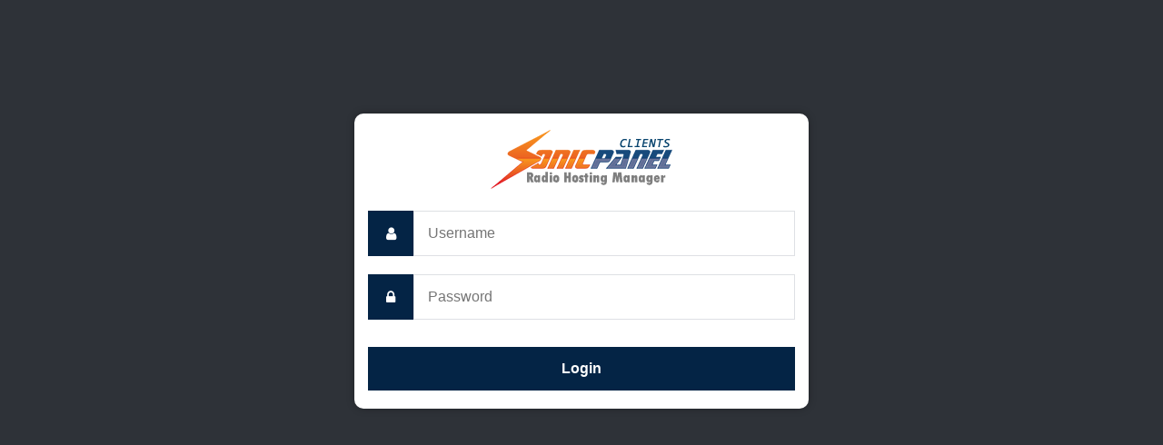

--- FILE ---
content_type: text/html;charset=UTF-8
request_url: http://casthd.net/cp/log.php
body_size: 694
content:

<!DOCTYPE html>
<html>
<head>
<meta charset="utf-8">
<title>SonicPanel</title>
<link type="text/css" rel="stylesheet" href="inc/css/sonicpanel_login.css?r=608240" />
<link rel="stylesheet" href="inc/fontaw/css/font-awesome.css">
<script type="text/javascript" src="inc/js/jquery.min.js"></script>
<script type="text/javascript" src='inc/js/sonic.js?r=721524'></script>
<link rel="shortcut icon" href="inc/images/spfav2.ico" />

<script>
$(document).ready(function(){
$('body').keypress(function (e) {
  if (e.which == 13) {
    $('form#splogin').submit();
    return false;
  }
});
});
</script>

</head>
<body>
<div class="se-pre-con"></div>
<div class="alert" id="alert"></div></div>
<div class="alert success" id="alertsucc"><strong>Success!</strong></div>

		<div class="login">  <br>
		<center><img src="inc/images/splogo2.png?r=pzuygzdp" border="0"></center>
			<img src="inc/images/preload.gif" id="img" style="display:none" class="center">
			<form id="splogin">
				<label for="username">
					<i class="fa fa-user" aria-hidden="true"></i>
				</label>
				<input type="text" name="username" placeholder="Username" id="username" required>
				<label for="password">
					<i class="fa fa-lock" aria-hidden="true"></i>
				</label>
				<input type="password" name="password" placeholder="Password" id="password" required>

				<input type="submit" value="Login" id="submit_login">
			</form>
		</div>


	</body>
</html>



--- FILE ---
content_type: text/css
request_url: http://casthd.net/cp/inc/css/sonicpanel_login.css?r=608240
body_size: 1046
content:
* {
  	box-sizing: border-box;
  	font-family: -apple-system, BlinkMacSystemFont, "segoe ui", roboto, oxygen, ubuntu, cantarell, "fira sans", "droid sans", "helvetica neue", Arial, sans-serif;
  	font-size: 16px;
  	-webkit-font-smoothing: antialiased;
  	-moz-osx-font-smoothing: grayscale;
  	padding: 0;
	margin: 0;
}


html {
background-color: #2e3238;
-webkit-background-size: cover;
-moz-background-size: cover;
-o-background-size: cover;
background-size: cover;
padding: 0;
margin: 0;
height: 100%;
}

.no-js #loader { display: none;  }
.js #loader { display: block; position: absolute; left: 100px; top: 0; }
.se-pre-con {
	position: fixed;
	left: 0px;
	top: 0px;
	width: 100%;
	height: 100%;
	z-index: 9999;
	background: url(../images/preload.gif) center no-repeat #fff;
}

.center {
  display: block;
  margin-left: auto;
  margin-right: auto;
}

.alert {  position: fixed;
  border-radius: 10px;
  display: none;
  width: 500px;
  padding: 20px;
  background-color: #f44336;
  box-shadow: 0 0 9px 0 rgba(0, 0, 0, 0.3);
  color: white;
  left: 0;
  right: 0;
  top: 15px;
  margin-left: auto;
  margin-right: auto;
  opacity: 1;
  transition: opacity 0.6s;
  margin-bottom: 15px;
}

.alert.success {background-color: #4CAF50;}
.alert.info {background-color: #2196F3;}
.alert.warning {background-color: #ff9800;}

.alert2 {
  position: fixed;
  border-radius: 10px;
  width: 500px;
  padding: 20px;
  background-color: #f44336;
  box-shadow: 0 0 9px 0 rgba(0, 0, 0, 0.3);
  color: white;
  left: 0;
  right: 0;
  top: 200px;
  margin-left: auto;
  margin-right: auto;
  opacity: 1;
  transition: opacity 0.6s;
  margin-bottom: 15px;
}
.alert2.warning {background-color: #ff9800;}

.closebtn {
  margin-left: 15px;
  color: white;
  font-weight: bold;
  float: right;
  font-size: 22px;
  line-height: 20px;
  cursor: pointer;
  transition: 0.3s;
}

.closebtn:hover {
  color: black;
}

.login {
    border-radius: 10px;
  	width: 500px;
  	background-color: #ffffff;
  	box-shadow: 0 0 9px 0 rgba(0, 0, 0, 0.3);
  	margin: 125px auto;

}
.login h1 {
  	text-align: center;
  	color: #5b6574;
  	font-size: 24px;
  	padding: 20px 0 20px 0;
  	border-bottom: 1px solid #dee0e4;
}
.login form {
  	display: flex;
  	flex-wrap: wrap;
  	justify-content: center;
  	padding-top: 20px;
}
.login form label {
  	display: flex;
  	justify-content: center;
  	align-items: center;
  	width: 50px;
  	height: 50px;
  	background-color: #042445;
  	color: #ffffff;
}
.login form input[type="password"], .login form input[type="text"] {
  	width: 420px;
  	height: 50px;
  	border: 1px solid #dee0e4;
  	margin-bottom: 20px;
  	padding: 0 15px;
}
.login form input[type="submit"] {
  	width: 94%;
  	padding: 15px;
 	margin-top: 10px;
 	margin-bottom: 20px;
  	background-color: #042445;
  	border: 0;
  	cursor: pointer;
  	font-weight: bold;
  	color: #ffffff;
  	transition: background-color 0.2s;
}
.login form input[type="submit"]:hover {
	background-color: #2c7ba9;
  	transition: background-color 0.2s;
}

--- FILE ---
content_type: application/javascript
request_url: http://casthd.net/cp/inc/js/sonic.js?r=721524
body_size: 666
content:
$(window).on('load', function(){ $(".se-pre-con").fadeOut("slow"); });
$(function() {
var request;
$("#splogin").submit(function(event){
$('#img').show();
$('#splogin').hide();
event.preventDefault();
if (request) {
request.abort();
}
var $form = $(this);
var $inputs = $form.find("input, select, button, textarea");
var serializedData = $form.serialize();
$inputs.prop("disabled", true);
request = $.ajax({
url: "inc/authsp.php",
type: "post",
data: serializedData
});
request.done(function (response, textStatus, jqXHR){
if (response==1) {
$("#alertsucc").fadeIn("fast");
window.location = "index.php#login";

if (window.location.href.includes('?stats=1')) {
      window.open('/cp/stats', '_blank');
    }

} else
{$('#img').hide();
$('#splogin').show();
$("#alertsucc").fadeOut("fast");
$("#alert").fadeIn("fast");
$("#alert").html('<span><i class="fa fa-times" aria-hidden="true"></i></span> ' + response)
}
});
request.fail(function (jqXHR, textStatus, errorThrown){
$("#alert").slideDown("fast");
$("#alert").html('<i class=fa fa-exclamation-circle aria-hidden=true></i> ' + response + 'Debug:' + errorThrown)
console.error(
"The following error occurred: "+
textStatus, errorThrown
);
});
request.always(function () {
$inputs.prop("disabled", false);
});
});
});

